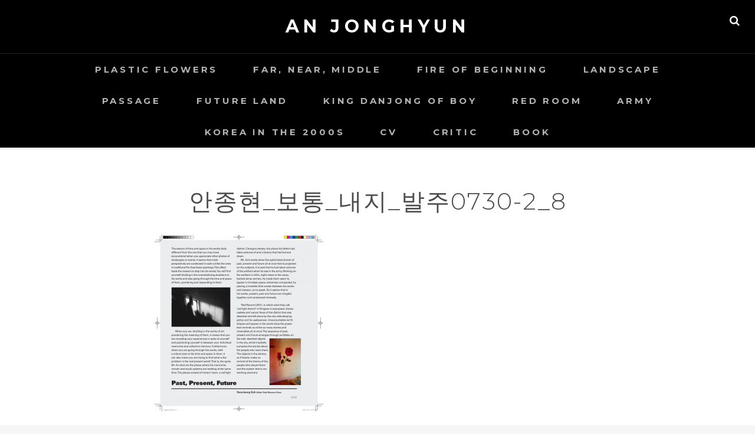

--- FILE ---
content_type: text/html; charset=UTF-8
request_url: http://anjonghyun.com/book/%EC%95%88%EC%A2%85%ED%98%84_%EB%B3%B4%ED%86%B5_%EB%82%B4%EC%A7%80_%EB%B0%9C%EC%A3%BC0730-2_8/
body_size: 14534
content:
<!DOCTYPE html>
<html lang="ko-KR">
<head>
<meta charset="UTF-8">
<meta name="viewport" content="width=device-width, initial-scale=1">
<link rel="profile" href="http://gmpg.org/xfn/11">

<title>안종현_보통_내지_발주0730-2_8 &#8211; an jonghyun</title>
<link rel='dns-prefetch' href='//anjonghyun.com' />
<link rel='dns-prefetch' href='//fonts.googleapis.com' />
<link rel='dns-prefetch' href='//s.w.org' />
<link rel="alternate" type="application/rss+xml" title="an jonghyun &raquo; 피드" href="http://anjonghyun.com/feed/" />
<link rel="alternate" type="application/rss+xml" title="an jonghyun &raquo; 댓글 피드" href="http://anjonghyun.com/comments/feed/" />
<link rel="alternate" type="application/rss+xml" title="an jonghyun &raquo; 안종현_보통_내지_발주0730-2_8 댓글 피드" href="http://anjonghyun.com/book/%ec%95%88%ec%a2%85%ed%98%84_%eb%b3%b4%ed%86%b5_%eb%82%b4%ec%a7%80_%eb%b0%9c%ec%a3%bc0730-2_8/feed/" />
		<script type="text/javascript">
			window._wpemojiSettings = {"baseUrl":"https:\/\/s.w.org\/images\/core\/emoji\/11\/72x72\/","ext":".png","svgUrl":"https:\/\/s.w.org\/images\/core\/emoji\/11\/svg\/","svgExt":".svg","source":{"concatemoji":"http:\/\/anjonghyun.com\/wp-includes\/js\/wp-emoji-release.min.js?ver=4.9.26"}};
			!function(e,a,t){var n,r,o,i=a.createElement("canvas"),p=i.getContext&&i.getContext("2d");function s(e,t){var a=String.fromCharCode;p.clearRect(0,0,i.width,i.height),p.fillText(a.apply(this,e),0,0);e=i.toDataURL();return p.clearRect(0,0,i.width,i.height),p.fillText(a.apply(this,t),0,0),e===i.toDataURL()}function c(e){var t=a.createElement("script");t.src=e,t.defer=t.type="text/javascript",a.getElementsByTagName("head")[0].appendChild(t)}for(o=Array("flag","emoji"),t.supports={everything:!0,everythingExceptFlag:!0},r=0;r<o.length;r++)t.supports[o[r]]=function(e){if(!p||!p.fillText)return!1;switch(p.textBaseline="top",p.font="600 32px Arial",e){case"flag":return s([55356,56826,55356,56819],[55356,56826,8203,55356,56819])?!1:!s([55356,57332,56128,56423,56128,56418,56128,56421,56128,56430,56128,56423,56128,56447],[55356,57332,8203,56128,56423,8203,56128,56418,8203,56128,56421,8203,56128,56430,8203,56128,56423,8203,56128,56447]);case"emoji":return!s([55358,56760,9792,65039],[55358,56760,8203,9792,65039])}return!1}(o[r]),t.supports.everything=t.supports.everything&&t.supports[o[r]],"flag"!==o[r]&&(t.supports.everythingExceptFlag=t.supports.everythingExceptFlag&&t.supports[o[r]]);t.supports.everythingExceptFlag=t.supports.everythingExceptFlag&&!t.supports.flag,t.DOMReady=!1,t.readyCallback=function(){t.DOMReady=!0},t.supports.everything||(n=function(){t.readyCallback()},a.addEventListener?(a.addEventListener("DOMContentLoaded",n,!1),e.addEventListener("load",n,!1)):(e.attachEvent("onload",n),a.attachEvent("onreadystatechange",function(){"complete"===a.readyState&&t.readyCallback()})),(n=t.source||{}).concatemoji?c(n.concatemoji):n.wpemoji&&n.twemoji&&(c(n.twemoji),c(n.wpemoji)))}(window,document,window._wpemojiSettings);
		</script>
		<style type="text/css">
img.wp-smiley,
img.emoji {
	display: inline !important;
	border: none !important;
	box-shadow: none !important;
	height: 1em !important;
	width: 1em !important;
	margin: 0 .07em !important;
	vertical-align: -0.1em !important;
	background: none !important;
	padding: 0 !important;
}
</style>
<link rel='stylesheet' id='fotografie-fonts-css'  href='//fonts.googleapis.com/css?family=Montserrat:300,300i,700,700i' type='text/css' media='all' />
<link rel='stylesheet' id='font-awesome-css'  href='http://anjonghyun.com/wp-content/themes/fotografie/assets/css/font-awesome.css?ver=4.7.0' type='text/css' media='all' />
<link rel='stylesheet' id='fotografie-style-css'  href='http://anjonghyun.com/wp-content/themes/fotografie/style.css?ver=4.9.26' type='text/css' media='all' />
<script type='text/javascript' src='http://anjonghyun.com/wp-includes/js/jquery/jquery.js?ver=1.12.4'></script>
<script type='text/javascript' src='http://anjonghyun.com/wp-includes/js/jquery/jquery-migrate.min.js?ver=1.4.1'></script>
<link rel='https://api.w.org/' href='http://anjonghyun.com/wp-json/' />
<link rel="EditURI" type="application/rsd+xml" title="RSD" href="http://anjonghyun.com/xmlrpc.php?rsd" />
<link rel="wlwmanifest" type="application/wlwmanifest+xml" href="http://anjonghyun.com/wp-includes/wlwmanifest.xml" /> 
<meta name="generator" content="WordPress 4.9.26" />
<link rel='shortlink' href='http://anjonghyun.com/?p=723' />
<link rel="alternate" type="application/json+oembed" href="http://anjonghyun.com/wp-json/oembed/1.0/embed?url=http%3A%2F%2Fanjonghyun.com%2Fbook%2F%25ec%2595%2588%25ec%25a2%2585%25ed%2598%2584_%25eb%25b3%25b4%25ed%2586%25b5_%25eb%2582%25b4%25ec%25a7%2580_%25eb%25b0%259c%25ec%25a3%25bc0730-2_8%2F" />
<link rel="alternate" type="text/xml+oembed" href="http://anjonghyun.com/wp-json/oembed/1.0/embed?url=http%3A%2F%2Fanjonghyun.com%2Fbook%2F%25ec%2595%2588%25ec%25a2%2585%25ed%2598%2584_%25eb%25b3%25b4%25ed%2586%25b5_%25eb%2582%25b4%25ec%25a7%2580_%25eb%25b0%259c%25ec%25a3%25bc0730-2_8%2F&#038;format=xml" />
</head>

<body class="attachment attachment-template-default attachmentid-723 attachment-png fluid-layout">
<div id="page" class="site">
	<div class="site-inner">
		<a class="skip-link screen-reader-text" href="#content">Skip to content</a>

		<header id="masthead" class="site-header" role="banner">

			
			<div class="site-header-main">

				
	<div class="site-branding">
		<div class="wrapper">
						<div id="site-details">
									<p class="site-title"><a href="http://anjonghyun.com/" rel="home">an jonghyun</a></p>
								<h2 class="site-description"></h2>
			</div><!-- #site-details -->
		</div><!-- .wrapper -->
	</div><!-- .site-branding -->

				
<div class="site-search">
	<button class="search-toggle" aria-expanded="false">
		<span class="screen-reader-text">Search</span>
	</button><!-- .search-toggle -->
	<div class="search-wrapper">
		

<form role="search" method="get" class="search-form" action="http://anjonghyun.com/">
	<label>
		<span class="screen-reader-text">Search for:</span>

		<input type="search" class="search-field" placeholder="Enter keyword&hellip;" value="" name="s" />
	</label>

	<button type="submit" class="search-submit"><span class="search-button-text">Search</span></button>
</form>
	</div><!-- .search-wrapper -->
</div><!-- .site-search -->

					<div class="menu-toggle-wrapper">
		<button id="menu-toggle" class="menu-toggle" aria-controls="top-menu" aria-expanded="false"></span><span class="menu-label">Menu</span></button>
	</div><!-- .menu-toggle-wrapper -->
	<div id="site-header-menu" class="site-header-menu">
		<div class="wrapper">
			
				<nav id="site-navigation" class="main-navigation" role="navigation" aria-label="Primary Menu">
					<ul id="primary-menu" class="menu nav-menu"><li id="menu-item-710" class="menu-item menu-item-type-post_type menu-item-object-page menu-item-710"><a href="http://anjonghyun.com/plastic-flowers/">Plastic Flowers</a></li>
<li id="menu-item-472" class="menu-item menu-item-type-post_type menu-item-object-page menu-item-472"><a href="http://anjonghyun.com/a-distance-from-where-i-stand/">Far, near, middle</a></li>
<li id="menu-item-350" class="menu-item menu-item-type-post_type menu-item-object-page menu-item-350"><a href="http://anjonghyun.com/fire-of-beginning/">Fire of Beginning</a></li>
<li id="menu-item-123" class="menu-item menu-item-type-post_type menu-item-object-page menu-item-123"><a href="http://anjonghyun.com/landscape/">Landscape</a></li>
<li id="menu-item-127" class="menu-item menu-item-type-post_type menu-item-object-page menu-item-127"><a href="http://anjonghyun.com/passage/">Passage</a></li>
<li id="menu-item-134" class="menu-item menu-item-type-post_type menu-item-object-page menu-item-134"><a href="http://anjonghyun.com/future-land/">Future Land</a></li>
<li id="menu-item-1161" class="menu-item menu-item-type-post_type menu-item-object-page menu-item-1161"><a href="http://anjonghyun.com/king-danjong-of-boy/">King Danjong of Boy</a></li>
<li id="menu-item-138" class="menu-item menu-item-type-post_type menu-item-object-page menu-item-138"><a href="http://anjonghyun.com/red-room/">Red Room</a></li>
<li id="menu-item-143" class="menu-item menu-item-type-post_type menu-item-object-page menu-item-143"><a href="http://anjonghyun.com/army/">Army</a></li>
<li id="menu-item-1172" class="menu-item menu-item-type-post_type menu-item-object-page menu-item-1172"><a href="http://anjonghyun.com/jongno/">Korea in the 2000s</a></li>
<li id="menu-item-181" class="menu-item menu-item-type-post_type menu-item-object-page menu-item-181"><a href="http://anjonghyun.com/cv/">CV</a></li>
<li id="menu-item-430" class="menu-item menu-item-type-post_type menu-item-object-page menu-item-430"><a href="http://anjonghyun.com/critic/">critic</a></li>
<li id="menu-item-554" class="menu-item menu-item-type-post_type menu-item-object-page menu-item-554"><a href="http://anjonghyun.com/book/">BOOK</a></li>
</ul>
			
				<div class="mobile-search-wrapper">
					

<form role="search" method="get" class="search-form" action="http://anjonghyun.com/">
	<label>
		<span class="screen-reader-text">Search for:</span>

		<input type="search" class="search-field" placeholder="Enter keyword&hellip;" value="" name="s" />
	</label>

	<button type="submit" class="search-submit"><span class="search-button-text">Search</span></button>
</form>
				</div><!-- .search-wrapper -->

			</nav><!-- .main-navigation -->
		</div><!-- .wrapper -->
	</div><!-- .site-header-menu -->

			</div><!-- .site-header-main -->

		</header>

		
		<div id="content" class="site-content">

			
			
			
	<div class="wrapper singular-section">
		<div id="primary" class="content-area">
			<main id="main" class="site-main" role="main">
				
<article id="post-723" class="post-723 attachment type-attachment status-inherit hentry">
	<div class="entry-container">
		<header class="entry-header">
			<h1 class="entry-title">안종현_보통_내지_발주0730-2_8</h1>		</header>

		
		<div class="entry-content">
			<p class="attachment"><a href='http://anjonghyun.com/wp-content/uploads/2022/02/안종현_보통_내지_발주0730-2_8.png'><img width="286" height="300" src="http://anjonghyun.com/wp-content/uploads/2022/02/안종현_보통_내지_발주0730-2_8-286x300.png" class="attachment-medium size-medium" alt="" srcset="http://anjonghyun.com/wp-content/uploads/2022/02/안종현_보통_내지_발주0730-2_8-286x300.png 286w, http://anjonghyun.com/wp-content/uploads/2022/02/안종현_보통_내지_발주0730-2_8-768x807.png 768w, http://anjonghyun.com/wp-content/uploads/2022/02/안종현_보통_내지_발주0730-2_8.png 853w" sizes="(max-width: 286px) 100vw, 286px" /></a></p>
		</div>
		<footer class="entry-footer">
					</footer>
	</div><!-- .entry-container -->
</article><!-- #post-## -->

<div id="comments" class="comments-area">

		<div id="respond" class="comment-respond">
		<h3 id="reply-title" class="comment-reply-title">댓글 남기기 <small><a rel="nofollow" id="cancel-comment-reply-link" href="/book/%EC%95%88%EC%A2%85%ED%98%84_%EB%B3%B4%ED%86%B5_%EB%82%B4%EC%A7%80_%EB%B0%9C%EC%A3%BC0730-2_8/#respond" style="display:none;">댓글 취소</a></small></h3>			<form action="http://anjonghyun.com/wp-comments-post.php" method="post" id="commentform" class="comment-form" novalidate>
				<p class="comment-notes"><span id="email-notes">이메일은 공개되지 않습니다.</span> 필수 입력창은 <span class="required">*</span> 로 표시되어 있습니다</p><p class="comment-form-comment"><label for="comment">댓글</label> <textarea id="comment" name="comment" cols="45" rows="8" maxlength="65525" required="required"></textarea></p><p class="comment-form-author"><label for="author">이름 <span class="required">*</span></label> <input id="author" name="author" type="text" value="" size="30" maxlength="245" required='required' /></p>
<p class="comment-form-email"><label for="email">이메일 <span class="required">*</span></label> <input id="email" name="email" type="email" value="" size="30" maxlength="100" aria-describedby="email-notes" required='required' /></p>
<p class="comment-form-url"><label for="url">웹사이트</label> <input id="url" name="url" type="url" value="" size="30" maxlength="200" /></p>
<p class="form-submit"><input name="submit" type="submit" id="submit" class="submit" value="댓글 작성" /> <input type='hidden' name='comment_post_ID' value='723' id='comment_post_ID' />
<input type='hidden' name='comment_parent' id='comment_parent' value='0' />
</p>			</form>
			</div><!-- #respond -->
	
</div>
			</main><!-- #main -->
		</div><!-- #primary -->
			</div><!-- .wrapper -->

		</div>
		<footer id="colophon" class="site-footer" role="contentinfo">
			

			<div id="site-generator">
				<div class="wrapper">
					<div class="site-social">
   </div><!-- .site-social -->

					<div class="site-info">
	Copyright &copy; 2026 <a href="http://anjonghyun.com/">an jonghyun</a>. All Rights Reserved.  &#124; Fotografie&nbsp;by&nbsp;<a target="_blank" href="https://catchthemes.com/">Catch Themes</a></div><!-- .site-info -->


				</div><!-- .wrapper -->
			</div><!-- #site-generator -->
		</footer>
	</div><!-- .site-inner -->
</div><!-- #page -->
<a href="#masthead" id="scrollup" class="backtotop"><span class="screen-reader-text">Scroll Up</span></a><script type='text/javascript' src='http://anjonghyun.com/wp-content/themes/fotografie/assets/js/skip-link-focus-fix.min.js?ver=20170616'></script>
<script type='text/javascript' src='http://anjonghyun.com/wp-content/themes/fotografie/assets/js/navigation.min.js?ver=20170616'></script>
<script type='text/javascript' src='http://anjonghyun.com/wp-content/themes/fotografie/assets/js/jquery.matchHeight.min.js?ver=20151215'></script>
<script type='text/javascript'>
/* <![CDATA[ */
var fotografieScreenReaderText = {"expand":"expand child menu","collapse":"collapse child menu"};
/* ]]> */
</script>
<script type='text/javascript' src='http://anjonghyun.com/wp-content/themes/fotografie/assets/js/custom-scripts.min.js?ver=20170616'></script>
<script type='text/javascript' src='http://anjonghyun.com/wp-includes/js/comment-reply.min.js?ver=4.9.26'></script>
<script type='text/javascript' src='http://anjonghyun.com/wp-content/themes/fotografie/assets/js/fitvids.min.js?ver=1.1'></script>
<script type='text/javascript' src='http://anjonghyun.com/wp-includes/js/wp-embed.min.js?ver=4.9.26'></script>

</body>
</html>
